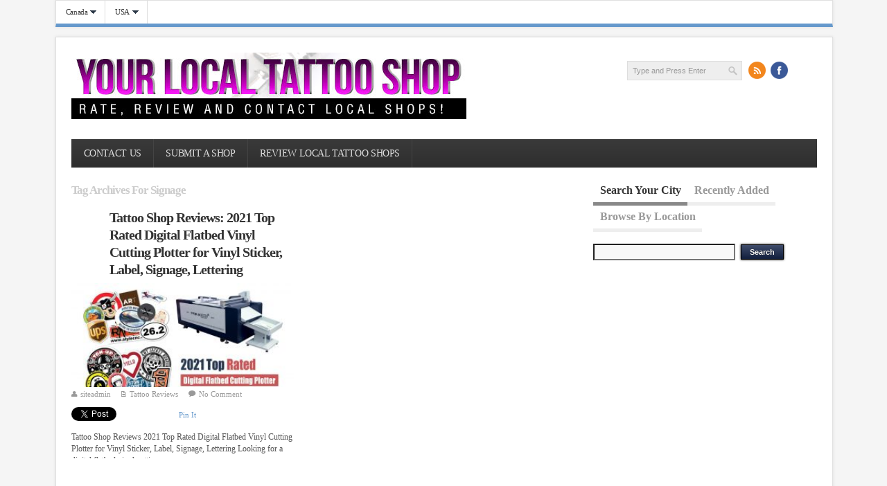

--- FILE ---
content_type: text/html; charset=UTF-8
request_url: https://yourlocaltattooshop.com/tag/signage/
body_size: 11998
content:
<!DOCTYPE html>
<!--[if lt IE 7 ]>	<html lang="en" class="no-js ie6"> <![endif]-->
<!--[if IE 7 ]>		<html lang="en" class="no-js ie7"> <![endif]-->
<!--[if IE 8 ]>		<html lang="en" class="no-js ie8"> <![endif]-->
<!--[if IE 9 ]>		<html lang="en" class="no-js ie9"> <![endif]-->
<!--[if (gt IE 9)|!(IE)]><!-->
<html lang="en-US" xmlns:og="http://opengraphprotocol.org/schema/" xmlns:fb="http://www.facebook.com/2008/fbml" class="no-js"> <!--<![endif]-->
<head>
<meta name="google-site-verification" content="LTU9QaNjIrOSHl9TaU1pa1ap5E42HOTZcWuNp79_Hgc" />
<!-- Google Tag Manager -->
<script>(function(w,d,s,l,i){w[l]=w[l]||[];w[l].push({'gtm.start':
new Date().getTime(),event:'gtm.js'});var f=d.getElementsByTagName(s)[0],
j=d.createElement(s),dl=l!='dataLayer'?'&l='+l:'';j.async=true;j.src=
'https://www.googletagmanager.com/gtm.js?id='+i+dl;f.parentNode.insertBefore(j,f);
})(window,document,'script','dataLayer','GTM-KPBBQWF');</script>
<!-- End Google Tag Manager -->    
    
    
<meta charset="UTF-8" />
<meta name="viewport" content="width=device-width,initial-scale=1,maximum-scale=1,user-scalable=no">
<meta http-equiv="X-UA-Compatible" content="IE=edge,chrome=1">
<meta name="HandheldFriendly" content="true">
<meta name="msvalidate.01" content="8B89F8C3C7A5EF1AC98B15DFDA914623" />
<meta property="fb:admins" content="100003914693769" />
<meta name="msvalidate.01" content="0D3CECBE9B9A0570E442D766CE6F9B10" />
<link rel="profile" href="https://gmpg.org/xfn/11">

<title>Signage | Your Local Tattoo Shop</title>


<!-- STYLESHEET INIT -->
<link href="https://yourlocaltattooshop.com/wp-content/themes/infimag/style.css" rel="stylesheet" type="text/css" />




<!-- favicon.ico location -->

<link rel="pingback" href="https://yourlocaltattooshop.com/xmlrpc.php" />

<!--[if lt IE 9]>
<script src="//html5shiv.googlecode.com/svn/trunk/html5.js"></script>
<![endif]-->

<!--[if gte IE 9]>
<style type="text/css">
</style>
<![endif]-->



<style type='text/css' media='all'>
@font-face {
  font-family: 'FontAwesome';
  src: url('https://yourlocaltattooshop.com/wp-content/themes/infimag/lib/scripts/fontawesome/font/fontawesome-webfont.eot');
  src: url('https://yourlocaltattooshop.com/wp-content/themes/infimag/lib/scripts/fontawesome/font/fontawesome-webfont.eot?#iefix') format('eot'), url('https://yourlocaltattooshop.com/wp-content/themes/infimag/lib/scripts/fontawesome/font/fontawesome-webfont.woff') format('woff'), url('https://yourlocaltattooshop.com/wp-content/themes/infimag/lib/scripts/fontawesome/font/fontawesome-webfont.ttf') format('truetype'), url('https://yourlocaltattooshop.com/wp-content/themes/infimag/lib/scripts/fontawesome/font/fontawesome-webfont.otf') format('opentype'), url('https://yourlocaltattooshop.com/wp-content/themes/infimag/lib/scripts/fontawesome/font/fontawesome-webfont.svg#FontAwesome') format('svg');
  font-weight: normal;
  font-style: normal;
}
</style>


<meta name='robots' content='max-image-preview:large' />
<link rel="alternate" type="application/rss+xml" title="Your Local Tattoo Shop &raquo; Feed" href="https://yourlocaltattooshop.com/feed/" />
<link rel="alternate" type="application/rss+xml" title="Your Local Tattoo Shop &raquo; Comments Feed" href="https://yourlocaltattooshop.com/comments/feed/" />
<link rel="alternate" type="application/rss+xml" title="Your Local Tattoo Shop &raquo; Signage Tag Feed" href="https://yourlocaltattooshop.com/tag/signage/feed/" />
<!-- start open graph code -->
<meta property="og:site_name" content="Your Local Tattoo Shop" />
<meta property="og:title" content="Review Local Tattoo Shops &amp; Artists" />
<meta property="og:url" content="https://yourlocaltattooshop.com"/>
<meta property="og:description" content="Review Local Tattoo Shops &amp; Artists" />
<meta property="og:type" content="website" />
<meta property="og:image" content="https://yourlocaltattooshop.com/wp-content/themes/infimag/images/noimage.png" />
<!-- end open graph code -->
<script type="text/javascript">
/* <![CDATA[ */
window._wpemojiSettings = {"baseUrl":"https:\/\/s.w.org\/images\/core\/emoji\/15.0.3\/72x72\/","ext":".png","svgUrl":"https:\/\/s.w.org\/images\/core\/emoji\/15.0.3\/svg\/","svgExt":".svg","source":{"concatemoji":"https:\/\/yourlocaltattooshop.com\/wp-includes\/js\/wp-emoji-release.min.js?ver=6.6.4"}};
/*! This file is auto-generated */
!function(i,n){var o,s,e;function c(e){try{var t={supportTests:e,timestamp:(new Date).valueOf()};sessionStorage.setItem(o,JSON.stringify(t))}catch(e){}}function p(e,t,n){e.clearRect(0,0,e.canvas.width,e.canvas.height),e.fillText(t,0,0);var t=new Uint32Array(e.getImageData(0,0,e.canvas.width,e.canvas.height).data),r=(e.clearRect(0,0,e.canvas.width,e.canvas.height),e.fillText(n,0,0),new Uint32Array(e.getImageData(0,0,e.canvas.width,e.canvas.height).data));return t.every(function(e,t){return e===r[t]})}function u(e,t,n){switch(t){case"flag":return n(e,"\ud83c\udff3\ufe0f\u200d\u26a7\ufe0f","\ud83c\udff3\ufe0f\u200b\u26a7\ufe0f")?!1:!n(e,"\ud83c\uddfa\ud83c\uddf3","\ud83c\uddfa\u200b\ud83c\uddf3")&&!n(e,"\ud83c\udff4\udb40\udc67\udb40\udc62\udb40\udc65\udb40\udc6e\udb40\udc67\udb40\udc7f","\ud83c\udff4\u200b\udb40\udc67\u200b\udb40\udc62\u200b\udb40\udc65\u200b\udb40\udc6e\u200b\udb40\udc67\u200b\udb40\udc7f");case"emoji":return!n(e,"\ud83d\udc26\u200d\u2b1b","\ud83d\udc26\u200b\u2b1b")}return!1}function f(e,t,n){var r="undefined"!=typeof WorkerGlobalScope&&self instanceof WorkerGlobalScope?new OffscreenCanvas(300,150):i.createElement("canvas"),a=r.getContext("2d",{willReadFrequently:!0}),o=(a.textBaseline="top",a.font="600 32px Arial",{});return e.forEach(function(e){o[e]=t(a,e,n)}),o}function t(e){var t=i.createElement("script");t.src=e,t.defer=!0,i.head.appendChild(t)}"undefined"!=typeof Promise&&(o="wpEmojiSettingsSupports",s=["flag","emoji"],n.supports={everything:!0,everythingExceptFlag:!0},e=new Promise(function(e){i.addEventListener("DOMContentLoaded",e,{once:!0})}),new Promise(function(t){var n=function(){try{var e=JSON.parse(sessionStorage.getItem(o));if("object"==typeof e&&"number"==typeof e.timestamp&&(new Date).valueOf()<e.timestamp+604800&&"object"==typeof e.supportTests)return e.supportTests}catch(e){}return null}();if(!n){if("undefined"!=typeof Worker&&"undefined"!=typeof OffscreenCanvas&&"undefined"!=typeof URL&&URL.createObjectURL&&"undefined"!=typeof Blob)try{var e="postMessage("+f.toString()+"("+[JSON.stringify(s),u.toString(),p.toString()].join(",")+"));",r=new Blob([e],{type:"text/javascript"}),a=new Worker(URL.createObjectURL(r),{name:"wpTestEmojiSupports"});return void(a.onmessage=function(e){c(n=e.data),a.terminate(),t(n)})}catch(e){}c(n=f(s,u,p))}t(n)}).then(function(e){for(var t in e)n.supports[t]=e[t],n.supports.everything=n.supports.everything&&n.supports[t],"flag"!==t&&(n.supports.everythingExceptFlag=n.supports.everythingExceptFlag&&n.supports[t]);n.supports.everythingExceptFlag=n.supports.everythingExceptFlag&&!n.supports.flag,n.DOMReady=!1,n.readyCallback=function(){n.DOMReady=!0}}).then(function(){return e}).then(function(){var e;n.supports.everything||(n.readyCallback(),(e=n.source||{}).concatemoji?t(e.concatemoji):e.wpemoji&&e.twemoji&&(t(e.twemoji),t(e.wpemoji)))}))}((window,document),window._wpemojiSettings);
/* ]]> */
</script>
<style id='wp-emoji-styles-inline-css' type='text/css'>

	img.wp-smiley, img.emoji {
		display: inline !important;
		border: none !important;
		box-shadow: none !important;
		height: 1em !important;
		width: 1em !important;
		margin: 0 0.07em !important;
		vertical-align: -0.1em !important;
		background: none !important;
		padding: 0 !important;
	}
</style>
<link rel='stylesheet' id='wp-block-library-css' href='https://yourlocaltattooshop.com/wp-includes/css/dist/block-library/style.min.css?ver=6.6.4' type='text/css' media='all' />
<style id='classic-theme-styles-inline-css' type='text/css'>
/*! This file is auto-generated */
.wp-block-button__link{color:#fff;background-color:#32373c;border-radius:9999px;box-shadow:none;text-decoration:none;padding:calc(.667em + 2px) calc(1.333em + 2px);font-size:1.125em}.wp-block-file__button{background:#32373c;color:#fff;text-decoration:none}
</style>
<style id='global-styles-inline-css' type='text/css'>
:root{--wp--preset--aspect-ratio--square: 1;--wp--preset--aspect-ratio--4-3: 4/3;--wp--preset--aspect-ratio--3-4: 3/4;--wp--preset--aspect-ratio--3-2: 3/2;--wp--preset--aspect-ratio--2-3: 2/3;--wp--preset--aspect-ratio--16-9: 16/9;--wp--preset--aspect-ratio--9-16: 9/16;--wp--preset--color--black: #000000;--wp--preset--color--cyan-bluish-gray: #abb8c3;--wp--preset--color--white: #ffffff;--wp--preset--color--pale-pink: #f78da7;--wp--preset--color--vivid-red: #cf2e2e;--wp--preset--color--luminous-vivid-orange: #ff6900;--wp--preset--color--luminous-vivid-amber: #fcb900;--wp--preset--color--light-green-cyan: #7bdcb5;--wp--preset--color--vivid-green-cyan: #00d084;--wp--preset--color--pale-cyan-blue: #8ed1fc;--wp--preset--color--vivid-cyan-blue: #0693e3;--wp--preset--color--vivid-purple: #9b51e0;--wp--preset--gradient--vivid-cyan-blue-to-vivid-purple: linear-gradient(135deg,rgba(6,147,227,1) 0%,rgb(155,81,224) 100%);--wp--preset--gradient--light-green-cyan-to-vivid-green-cyan: linear-gradient(135deg,rgb(122,220,180) 0%,rgb(0,208,130) 100%);--wp--preset--gradient--luminous-vivid-amber-to-luminous-vivid-orange: linear-gradient(135deg,rgba(252,185,0,1) 0%,rgba(255,105,0,1) 100%);--wp--preset--gradient--luminous-vivid-orange-to-vivid-red: linear-gradient(135deg,rgba(255,105,0,1) 0%,rgb(207,46,46) 100%);--wp--preset--gradient--very-light-gray-to-cyan-bluish-gray: linear-gradient(135deg,rgb(238,238,238) 0%,rgb(169,184,195) 100%);--wp--preset--gradient--cool-to-warm-spectrum: linear-gradient(135deg,rgb(74,234,220) 0%,rgb(151,120,209) 20%,rgb(207,42,186) 40%,rgb(238,44,130) 60%,rgb(251,105,98) 80%,rgb(254,248,76) 100%);--wp--preset--gradient--blush-light-purple: linear-gradient(135deg,rgb(255,206,236) 0%,rgb(152,150,240) 100%);--wp--preset--gradient--blush-bordeaux: linear-gradient(135deg,rgb(254,205,165) 0%,rgb(254,45,45) 50%,rgb(107,0,62) 100%);--wp--preset--gradient--luminous-dusk: linear-gradient(135deg,rgb(255,203,112) 0%,rgb(199,81,192) 50%,rgb(65,88,208) 100%);--wp--preset--gradient--pale-ocean: linear-gradient(135deg,rgb(255,245,203) 0%,rgb(182,227,212) 50%,rgb(51,167,181) 100%);--wp--preset--gradient--electric-grass: linear-gradient(135deg,rgb(202,248,128) 0%,rgb(113,206,126) 100%);--wp--preset--gradient--midnight: linear-gradient(135deg,rgb(2,3,129) 0%,rgb(40,116,252) 100%);--wp--preset--font-size--small: 13px;--wp--preset--font-size--medium: 20px;--wp--preset--font-size--large: 36px;--wp--preset--font-size--x-large: 42px;--wp--preset--spacing--20: 0.44rem;--wp--preset--spacing--30: 0.67rem;--wp--preset--spacing--40: 1rem;--wp--preset--spacing--50: 1.5rem;--wp--preset--spacing--60: 2.25rem;--wp--preset--spacing--70: 3.38rem;--wp--preset--spacing--80: 5.06rem;--wp--preset--shadow--natural: 6px 6px 9px rgba(0, 0, 0, 0.2);--wp--preset--shadow--deep: 12px 12px 50px rgba(0, 0, 0, 0.4);--wp--preset--shadow--sharp: 6px 6px 0px rgba(0, 0, 0, 0.2);--wp--preset--shadow--outlined: 6px 6px 0px -3px rgba(255, 255, 255, 1), 6px 6px rgba(0, 0, 0, 1);--wp--preset--shadow--crisp: 6px 6px 0px rgba(0, 0, 0, 1);}:where(.is-layout-flex){gap: 0.5em;}:where(.is-layout-grid){gap: 0.5em;}body .is-layout-flex{display: flex;}.is-layout-flex{flex-wrap: wrap;align-items: center;}.is-layout-flex > :is(*, div){margin: 0;}body .is-layout-grid{display: grid;}.is-layout-grid > :is(*, div){margin: 0;}:where(.wp-block-columns.is-layout-flex){gap: 2em;}:where(.wp-block-columns.is-layout-grid){gap: 2em;}:where(.wp-block-post-template.is-layout-flex){gap: 1.25em;}:where(.wp-block-post-template.is-layout-grid){gap: 1.25em;}.has-black-color{color: var(--wp--preset--color--black) !important;}.has-cyan-bluish-gray-color{color: var(--wp--preset--color--cyan-bluish-gray) !important;}.has-white-color{color: var(--wp--preset--color--white) !important;}.has-pale-pink-color{color: var(--wp--preset--color--pale-pink) !important;}.has-vivid-red-color{color: var(--wp--preset--color--vivid-red) !important;}.has-luminous-vivid-orange-color{color: var(--wp--preset--color--luminous-vivid-orange) !important;}.has-luminous-vivid-amber-color{color: var(--wp--preset--color--luminous-vivid-amber) !important;}.has-light-green-cyan-color{color: var(--wp--preset--color--light-green-cyan) !important;}.has-vivid-green-cyan-color{color: var(--wp--preset--color--vivid-green-cyan) !important;}.has-pale-cyan-blue-color{color: var(--wp--preset--color--pale-cyan-blue) !important;}.has-vivid-cyan-blue-color{color: var(--wp--preset--color--vivid-cyan-blue) !important;}.has-vivid-purple-color{color: var(--wp--preset--color--vivid-purple) !important;}.has-black-background-color{background-color: var(--wp--preset--color--black) !important;}.has-cyan-bluish-gray-background-color{background-color: var(--wp--preset--color--cyan-bluish-gray) !important;}.has-white-background-color{background-color: var(--wp--preset--color--white) !important;}.has-pale-pink-background-color{background-color: var(--wp--preset--color--pale-pink) !important;}.has-vivid-red-background-color{background-color: var(--wp--preset--color--vivid-red) !important;}.has-luminous-vivid-orange-background-color{background-color: var(--wp--preset--color--luminous-vivid-orange) !important;}.has-luminous-vivid-amber-background-color{background-color: var(--wp--preset--color--luminous-vivid-amber) !important;}.has-light-green-cyan-background-color{background-color: var(--wp--preset--color--light-green-cyan) !important;}.has-vivid-green-cyan-background-color{background-color: var(--wp--preset--color--vivid-green-cyan) !important;}.has-pale-cyan-blue-background-color{background-color: var(--wp--preset--color--pale-cyan-blue) !important;}.has-vivid-cyan-blue-background-color{background-color: var(--wp--preset--color--vivid-cyan-blue) !important;}.has-vivid-purple-background-color{background-color: var(--wp--preset--color--vivid-purple) !important;}.has-black-border-color{border-color: var(--wp--preset--color--black) !important;}.has-cyan-bluish-gray-border-color{border-color: var(--wp--preset--color--cyan-bluish-gray) !important;}.has-white-border-color{border-color: var(--wp--preset--color--white) !important;}.has-pale-pink-border-color{border-color: var(--wp--preset--color--pale-pink) !important;}.has-vivid-red-border-color{border-color: var(--wp--preset--color--vivid-red) !important;}.has-luminous-vivid-orange-border-color{border-color: var(--wp--preset--color--luminous-vivid-orange) !important;}.has-luminous-vivid-amber-border-color{border-color: var(--wp--preset--color--luminous-vivid-amber) !important;}.has-light-green-cyan-border-color{border-color: var(--wp--preset--color--light-green-cyan) !important;}.has-vivid-green-cyan-border-color{border-color: var(--wp--preset--color--vivid-green-cyan) !important;}.has-pale-cyan-blue-border-color{border-color: var(--wp--preset--color--pale-cyan-blue) !important;}.has-vivid-cyan-blue-border-color{border-color: var(--wp--preset--color--vivid-cyan-blue) !important;}.has-vivid-purple-border-color{border-color: var(--wp--preset--color--vivid-purple) !important;}.has-vivid-cyan-blue-to-vivid-purple-gradient-background{background: var(--wp--preset--gradient--vivid-cyan-blue-to-vivid-purple) !important;}.has-light-green-cyan-to-vivid-green-cyan-gradient-background{background: var(--wp--preset--gradient--light-green-cyan-to-vivid-green-cyan) !important;}.has-luminous-vivid-amber-to-luminous-vivid-orange-gradient-background{background: var(--wp--preset--gradient--luminous-vivid-amber-to-luminous-vivid-orange) !important;}.has-luminous-vivid-orange-to-vivid-red-gradient-background{background: var(--wp--preset--gradient--luminous-vivid-orange-to-vivid-red) !important;}.has-very-light-gray-to-cyan-bluish-gray-gradient-background{background: var(--wp--preset--gradient--very-light-gray-to-cyan-bluish-gray) !important;}.has-cool-to-warm-spectrum-gradient-background{background: var(--wp--preset--gradient--cool-to-warm-spectrum) !important;}.has-blush-light-purple-gradient-background{background: var(--wp--preset--gradient--blush-light-purple) !important;}.has-blush-bordeaux-gradient-background{background: var(--wp--preset--gradient--blush-bordeaux) !important;}.has-luminous-dusk-gradient-background{background: var(--wp--preset--gradient--luminous-dusk) !important;}.has-pale-ocean-gradient-background{background: var(--wp--preset--gradient--pale-ocean) !important;}.has-electric-grass-gradient-background{background: var(--wp--preset--gradient--electric-grass) !important;}.has-midnight-gradient-background{background: var(--wp--preset--gradient--midnight) !important;}.has-small-font-size{font-size: var(--wp--preset--font-size--small) !important;}.has-medium-font-size{font-size: var(--wp--preset--font-size--medium) !important;}.has-large-font-size{font-size: var(--wp--preset--font-size--large) !important;}.has-x-large-font-size{font-size: var(--wp--preset--font-size--x-large) !important;}
:where(.wp-block-post-template.is-layout-flex){gap: 1.25em;}:where(.wp-block-post-template.is-layout-grid){gap: 1.25em;}
:where(.wp-block-columns.is-layout-flex){gap: 2em;}:where(.wp-block-columns.is-layout-grid){gap: 2em;}
:root :where(.wp-block-pullquote){font-size: 1.5em;line-height: 1.6;}
</style>
<link rel='stylesheet' id='superfish-css' href='https://yourlocaltattooshop.com/wp-content/themes/infimag/lib/scripts/superfish-menu/css/superfish.css?ver=1.0' type='text/css' media='all' />
<link rel='stylesheet' id='tabber-css' href='https://yourlocaltattooshop.com/wp-content/themes/infimag/lib/scripts/tabber/tabber.css?ver=1.0' type='text/css' media='all' />
<link rel='stylesheet' id='font-awesome-css' href='https://yourlocaltattooshop.com/wp-content/themes/infimag/lib/scripts/fontawesome/css/font-awesome.css?ver=1.0' type='text/css' media='all' />
<script type="text/javascript" src="https://yourlocaltattooshop.com/wp-includes/js/jquery/jquery.min.js?ver=3.7.1" id="jquery-core-js"></script>
<script type="text/javascript" src="https://yourlocaltattooshop.com/wp-includes/js/jquery/jquery-migrate.min.js?ver=3.4.1" id="jquery-migrate-js"></script>
<script type="text/javascript" src="https://yourlocaltattooshop.com/wp-content/themes/infimag/lib/scripts/modernizr/modernizr.js?ver=1.0" id="modernizr-js"></script>
<script type="text/javascript" src="https://yourlocaltattooshop.com/wp-content/themes/infimag/lib/scripts/tabber/tabber.js?ver=1.0" id="tabber-js"></script>
<script type="text/javascript" src="https://yourlocaltattooshop.com/wp-content/themes/infimag/lib/scripts/superfish-menu/js/superfish.js?ver=1.0" id="superfish-js-js"></script>
<script type="text/javascript" src="https://yourlocaltattooshop.com/wp-content/themes/infimag/lib/scripts/superfish-menu/js/supersubs.js?ver=1.0" id="supersub-js-js"></script>
<script type="text/javascript" src="https://yourlocaltattooshop.com/wp-content/themes/infimag/lib/scripts/transit/jquery.transit.js?ver=1.0" id="transit-js-js"></script>
<script type="text/javascript" src="https://yourlocaltattooshop.com/wp-content/themes/infimag/lib/scripts/fancybox/jquery.mousewheel-3.0.4.pack.js?ver=1.0" id="jquery-mousewheel-js"></script>
<script type="text/javascript" src="https://yourlocaltattooshop.com/wp-content/themes/infimag/lib/scripts/fancybox/jquery.fancybox-1.3.4.pack.js?ver=1.0" id="jquery-fancybox-js"></script>
<link rel="https://api.w.org/" href="https://yourlocaltattooshop.com/wp-json/" /><link rel="alternate" title="JSON" type="application/json" href="https://yourlocaltattooshop.com/wp-json/wp/v2/tags/3813" /><link rel="EditURI" type="application/rsd+xml" title="RSD" href="https://yourlocaltattooshop.com/xmlrpc.php?rsd" />
<meta name="generator" content="WordPress 6.6.4" />
<style type='text/css' media='all'></style><style type='text/css' media='screen'> .gravatar_recent_comment li, .twitterbox li { padding:0px; font-size: 1.025em; line-height:1.5em;  }


.twitterbox span { width:100%; float:left; margin: 0; display:block; }
#custom .twitterbox li { padding:0;background-image:none !important;margin: 0 0 1em; }

.twitterbox li.followme a, li.flickrmore a { width:auto; float:left; margin: 1em 0 0; padding:0 0 0.2em;border-bottom: 1px dotted #ccc; }

.gravatar_recent_comment span.author { font-weight:bold; }
.gravatar_recent_comment img { width:32px; height:32px; float:left; margin: 0 10px 0 0; }

#flickr-widget .flickr_badge_image { background: transparent none; border: 0px none; float:left; margin: 0 5px 5px; }

#footer #flickr-widget {
width: 100% !important;
display: block;
padding: 0 !important;
}

#flickr-widget li { width:100%;margin:0px !important;padding:0px !important; }

.social_profile {width:100%;float:left;margin:0px !important;padding:1em 0 0 !important;}
.social_profile .sc_profile {position:relative;width:45%;float:left;margin:1em 0 0 !important;padding:0px 2% 0 !important;}
.social_profile .sc_profile img { width:32px; height:32px; float:left; margin: 0 10px 0 0; }
.social_profile .sc_profile .sc_counter { }
.social_profile .sc_profile .sc_counter h4 { font-size: 1.5em; line-height:100%; margin:0 !important; }
.my_contactform em.error { color: #cc0000; }
</style>		<style type="text/css" id="wp-custom-css">
			.ctwidget {
	display: none;
}		</style>
		
<script type="text/javascript">
//<![CDATA[
document.write('<style type="text/css">.tabber{display:none;}<\/style>');
//]]>
</script>

<script type="text/javascript">
jQuery.noConflict();
var $sf = jQuery;
    $sf(document).ready(function(){
        $sf("ul.sf-menu").supersubs({
            minWidth:    15,   // minimum width of sub-menus in em units
            maxWidth:    20,   // maximum width of sub-menus in em units
            extraWidth:  1     // extra width can ensure lines don't sometimes turn over
                               // due to slight rounding differences and font-family
        }).superfish();  // call supersubs first, then superfish, so that subs are
                         // not display:none when measuring. Call before initialising
                         // containing tabs for same reason.
    });
</script>





<script type="text/javascript">
jQuery.noConflict();
var $fc = jQuery;
$fc(document).ready(function() {
$fc("a[rel=gallery_group]").fancybox({
				'transitionIn'		: 'none',
				'transitionOut'		: 'none',
				'titlePosition' 	: 'over',
				'titleFormat'		: function(title, currentArray, currentIndex, currentOpts) {
					return '<span id="fancybox-title-over">Image ' + (currentIndex + 1) + ' / ' + currentArray.length + (title.length ? ' &nbsp; ' + title : '') + '</span>';
				}
			});
});
</script>


<script type="text/javascript">
jQuery.noConflict();
var $sb = jQuery;
$sb(document).ready(function() {
   $sb('#socialboxes a').hover(function() {
		$sb(this).animate({ marginTop: '-5px' }, 100);
	}, function() {
		$sb(this).animate({ marginTop: '0px' }, 100);
	}); // Menu simple animation
});
</script>


<script type="text/javascript">
jQuery(document).ready(function(){
jQuery('#right-sidebar #wp-calendar').wrap('<div class="extra-block">');
jQuery('#right-sidebar .widget_categories select').wrap('<div class="extra-block">');
jQuery('#right-sidebar .widget_archive select').wrap('<div class="extra-block">');
});
</script>


<style type='text/css' media='all'>


body { font-family: Verdana !important; }







h1,h2,h3,h4,h5,h6,.header-title,#main-navigation, #featured #featured-title, #cf .tinput, #wp-calendar caption,.flex-caption h1,#portfolio-filter li,.nivo-caption a.read-more,.form-submit #submit,.fbottom,ol.commentlist li div.comment-post-meta, .home-post span.post-category a,ul.tabbernav li a {
font-family:  Verdana !important; }


#main-navigation, .sf-menu li a { font-family:  Verdana !important; }

#container #post-entry article.home-post { height: 360px; }

</style>

<script type='text/javascript'>
var googletag = googletag || {};
googletag.cmd = googletag.cmd || [];
(function() {
var gads = document.createElement('script');
gads.async = true;
gads.type = 'text/javascript';
var useSSL = 'https:' == document.location.protocol;
gads.src = (useSSL ? 'https:' : 'http:') + 
'//www.googletagservices.com/tag/js/gpt.js';
var node = document.getElementsByTagName('script')[0];
node.parentNode.insertBefore(gads, node);
})();
</script>

<script type='text/javascript'>
var googletag = googletag || {};
googletag.cmd = googletag.cmd || [];
(function() {
var gads = document.createElement('script');
gads.async = true;
gads.type = 'text/javascript';
var useSSL = 'https:' == document.location.protocol;
gads.src = (useSSL ? 'https:' : 'http:') + 
'//www.googletagservices.com/tag/js/gpt.js';
var node = document.getElementsByTagName('script')[0];
node.parentNode.insertBefore(gads, node);
})();
</script>



<script type='text/javascript'>
  (function() {
    var useSSL = 'https:' == document.location.protocol;
    var src = (useSSL ? 'https:' : 'http:') +
        '//www.googletagservices.com/tag/js/gpt.js';
    document.write('<scr' + 'ipt src="' + src + '"></scr' + 'ipt>');
  })();
</script>


</head>

<body class="archive tag tag-signage tag-3813 chrome" id="custom">


<div id="wrapper">

<div id="wrapper-main">

<div id="bodywrap" class="innerwrap">
<div id="bodycontent">


<!-- CONTAINER START -->
<section id="container">

<nav class="iegradient top-navigation" role="navigation">
<div class="innerwrap">

<ul id="menu-top-menu" class="sf-menu"><li id='menu-item-166'  class="menu-item menu-item-type-taxonomy menu-item-object-category menu-item-has-children no_desc"><a  href="https://yourlocaltattooshop.com/category/canada/">Canada<br /><span class="menu-decsription"></span></a> 
<ul class="sub-menu">
<li id='menu-item-269'  class="menu-item menu-item-type-taxonomy menu-item-object-category no_desc"><a  href="https://yourlocaltattooshop.com/category/canada/alberta/">Alberta<br /><span class="menu-decsription"></span></a> </li>
<li id='menu-item-167'  class="menu-item menu-item-type-taxonomy menu-item-object-category no_desc"><a  href="https://yourlocaltattooshop.com/category/canada/british-columbia/">British Columbia<br /><span class="menu-decsription"></span></a> </li>
<li id='menu-item-441'  class="menu-item menu-item-type-taxonomy menu-item-object-category no_desc"><a  href="https://yourlocaltattooshop.com/category/canada/manitoba/">Manitoba<br /><span class="menu-decsription"></span></a> </li>
<li id='menu-item-172'  class="menu-item menu-item-type-taxonomy menu-item-object-category no_desc"><a  href="https://yourlocaltattooshop.com/category/canada/ontario/">Ontario<br /><span class="menu-decsription"></span></a> </li>
<li id='menu-item-461'  class="menu-item menu-item-type-taxonomy menu-item-object-category no_desc"><a  href="https://yourlocaltattooshop.com/category/canada/prince-edward-island/">Prince Edward Island<br /><span class="menu-decsription"></span></a> </li>
<li id='menu-item-364'  class="menu-item menu-item-type-taxonomy menu-item-object-category no_desc"><a  href="https://yourlocaltattooshop.com/category/canada/quebec/">Quebec<br /><span class="menu-decsription"></span></a> </li>
<li id='menu-item-176'  class="menu-item menu-item-type-taxonomy menu-item-object-category no_desc"><a  href="https://yourlocaltattooshop.com/category/canada/saskatchewan/">Saskatchewan<br /><span class="menu-decsription"></span></a> </li>
<li id='menu-item-451'  class="menu-item menu-item-type-taxonomy menu-item-object-category no_desc"><a  href="https://yourlocaltattooshop.com/category/canada/yukon/">Yukon<br /><span class="menu-decsription"></span></a> </li>
</ul>
</li>
<li id='menu-item-173'  class="menu-item menu-item-type-taxonomy menu-item-object-category menu-item-has-children no_desc"><a  href="https://yourlocaltattooshop.com/category/usa/">USA<br /><span class="menu-decsription"></span></a> 
<ul class="sub-menu">
<li id='menu-item-177'  class="menu-item menu-item-type-taxonomy menu-item-object-category no_desc"><a  href="https://yourlocaltattooshop.com/category/usa/california/">California<br /><span class="menu-decsription"></span></a> </li>
<li id='menu-item-178'  class="menu-item menu-item-type-taxonomy menu-item-object-category no_desc"><a  href="https://yourlocaltattooshop.com/category/usa/florida/">Florida<br /><span class="menu-decsription"></span></a> </li>
<li id='menu-item-179'  class="menu-item menu-item-type-taxonomy menu-item-object-category no_desc"><a  href="https://yourlocaltattooshop.com/category/usa/hawaii/">Hawaii<br /><span class="menu-decsription"></span></a> </li>
<li id='menu-item-180'  class="menu-item menu-item-type-taxonomy menu-item-object-category no_desc"><a  href="https://yourlocaltattooshop.com/category/usa/illinois/">Illinois<br /><span class="menu-decsription"></span></a> </li>
<li id='menu-item-251'  class="menu-item menu-item-type-taxonomy menu-item-object-category no_desc"><a  href="https://yourlocaltattooshop.com/category/usa/massachusetts/">Massachusetts<br /><span class="menu-decsription"></span></a> </li>
<li id='menu-item-174'  class="menu-item menu-item-type-taxonomy menu-item-object-category no_desc"><a  href="https://yourlocaltattooshop.com/category/usa/nevada/">Nevada<br /><span class="menu-decsription"></span></a> </li>
<li id='menu-item-194'  class="menu-item menu-item-type-taxonomy menu-item-object-category no_desc"><a  href="https://yourlocaltattooshop.com/category/usa/new-york-usa/">New York<br /><span class="menu-decsription"></span></a> </li>
<li id='menu-item-342'  class="menu-item menu-item-type-taxonomy menu-item-object-category no_desc"><a  href="https://yourlocaltattooshop.com/category/usa/oregon/">Oregon<br /><span class="menu-decsription"></span></a> </li>
<li id='menu-item-425'  class="menu-item menu-item-type-taxonomy menu-item-object-category no_desc"><a  href="https://yourlocaltattooshop.com/category/usa/texas/">Texas<br /><span class="menu-decsription"></span></a> </li>
<li id='menu-item-181'  class="menu-item menu-item-type-taxonomy menu-item-object-category no_desc"><a  href="https://yourlocaltattooshop.com/category/usa/washington/">Washington<br /><span class="menu-decsription"></span></a> </li>
<li id='menu-item-321'  class="menu-item menu-item-type-taxonomy menu-item-object-category no_desc"><a  href="https://yourlocaltattooshop.com/category/usa/wisconsin/">Wisconsin<br /><span class="menu-decsription"></span></a> </li>
</ul>
</li>
</ul>
</div>
</nav>

<div class="container-wrap">

<!-- HEADER START -->
<header class="iegradient" id="header" role="banner">
<div class="header-inner">
<div class="innerwrap">

<div id="siteinfo">
<a href="https://yourlocaltattooshop.com/" title="Your Local Tattoo Shop"><img src="https://yourlocaltattooshop.com/wp-content/uploads/tn_infimag_header_logo.jpg" alt="Your Local Tattoo Shop" /></a>
</div><!-- SITEINFO END -->
<div id="header-right">
<div class="social-and-search">
<div id="socialbox">

<p class="rss"><a title="Subscribe to rss feed" href="https://yourlocaltattooshop.com/feed/">&nbsp;</a></p>

<p class="facebook"><a title="Like us on Facebook" href="https://www.facebook.com/YourLocalTattooShop">&nbsp;</a></p>


<p class="twitter"><a title="Follow us on Twitter" href="">&nbsp;</a></p>





</div><form role="search" method="get" id="searchform" action="https://yourlocaltattooshop.com/">
<div><label class="screen-reader-text" for="s">Search for:</label>
<input type="text" id="s" name="s" value="Type and Press Enter" onfocus="if (this.value == 'Type and Press Enter') {this.value = '';}" onblur="if (this.value == '') {this.value = 'Type and Press Enter';}" tabindex="1" /></div></form>
</div>
</div>
</div>
</div><!-- end header-inner -->

	
	<script async='async' src='https://www.googletagservices.com/tag/js/gpt.js'></script>
<script>
  var googletag = googletag || {};
  googletag.cmd = googletag.cmd || [];
</script>

<script>
  googletag.cmd.push(function() {
    googletag.defineSlot('/9004363/YourLocalTattooShop300-250', [300, 250], 'div-gpt-ad-1522812975758-0').addService(googletag.pubads());
    googletag.pubads().enableSingleRequest();
    googletag.enableServices();
  });
</script>


<script async='async' src='https://www.googletagservices.com/tag/js/gpt.js'></script>
<script>
  var googletag = googletag || {};
  googletag.cmd = googletag.cmd || [];
</script>

<script>
  googletag.cmd.push(function() {
    googletag.defineSlot('/9004363/Yourlocaltattoo_Content', [300, 250], 'div-gpt-ad-1522813071647-0').addService(googletag.pubads());
    googletag.pubads().enableSingleRequest();
    googletag.enableServices();
  });
</script>

	<meta name="google-site-verification" content="LTU9QaNjIrOSHl9TaU1pa1ap5E42HOTZcWuNp79_Hgc" />

</header>

<!-- Google Tag Manager (noscript) -->
<noscript><iframe src="https://www.googletagmanager.com/ns.html?id=GTM-KPBBQWF"
height="0" width="0" style="display:none;visibility:hidden"></iframe></noscript>
<!-- End Google Tag Manager (noscript) -->


<!-- HEADER END -->



<!-- NAVIGATION START -->
<nav class="iegradient" id="main-navigation" role="navigation">
<div class="innerwrap">
<ul id="menu-main-menu" class="sf-menu"><li id='menu-item-161'  class="menu-item menu-item-type-post_type menu-item-object-page no_desc"><a  href="https://yourlocaltattooshop.com/contact-us/">Contact Us<br /><span class="menu-decsription"></span></a> </li>
<li id='menu-item-162'  class="menu-item menu-item-type-post_type menu-item-object-page no_desc"><a  href="https://yourlocaltattooshop.com/submit-a-shop/">Submit a Shop<br /><span class="menu-decsription"></span></a> </li>
<li id='menu-item-268'  class="menu-item menu-item-type-post_type menu-item-object-page no_desc"><a  href="https://yourlocaltattooshop.com/review-local-tattoo-shops/">Review Local Tattoo Shops<br /><span class="menu-decsription"></span></a> </li>
</ul><div id="mobile-nav">
<script type="text/javascript">
 jQuery(document).ready(function(jQuery){
  jQuery("select#top-dropdown").change(function(){
    window.location.href = jQuery(this).val();
  });
 });
</script><select name="top-dropdown" id="top-dropdown"><option>Where to?</option><option value='https://yourlocaltattooshop.com/contact-us/'>Contact Us</option>
<option value='https://yourlocaltattooshop.com/submit-a-shop/'>Submit a Shop</option>
<option value='https://yourlocaltattooshop.com/review-local-tattoo-shops/'>Review Local Tattoo Shops</option>
</select></div>
</div>
</nav>
<!-- NAVIGATION END -->




<!-- CONTENT START -->
<div class="content">
<div class="content-inner">


<!-- POST ENTRY START -->
<div id="post-entry">
<section class="post-entry-inner">


<h2 class="header-title">Tag archives for Signage</h2>




<!-- POST START -->
<article class="home-post alt-post post-4379 post type-post status-publish format-standard has-post-thumbnail hentry category-tattoo-reviews tag-cutting tag-digital tag-flatbed tag-label tag-lettering tag-plotter tag-rated tag-reviews tag-shop tag-signage tag-sticker tag-tattoo tag-tattoo-shop-review tag-top tag-vinyl has_thumb" id="post-4379">

<div class="post-top">

<h1 class="post-title"><a href="https://yourlocaltattooshop.com/tattoo-shop-reviews-2021-top-rated-digital-flatbed-vinyl-cutting-plotter-for-vinyl-sticker-label-signage-lettering/" rel="bookmark" title="Tattoo Shop Reviews: 2021 Top Rated Digital Flatbed Vinyl Cutting Plotter for Vinyl Sticker, Label, Signage, Lettering">Tattoo Shop Reviews: 2021 Top Rated Digital Flatbed Vinyl Cutting Plotter for Vinyl Sticker, Label, Signage, Lettering</a></h1>
</div>

<div class='post-thumb in-archive'><img width='350' height='auto' class='alignleft' src='https://yourlocaltattooshop.com/wp-content/uploads/2021/04/Tattoo-Shop-Reviews-2021-Top-Rated-Digital-Flatbed-Vinyl-Cutting-300x169.jpg' alt='image-4379' title='Tattoo Shop Reviews: 2021 Top Rated Digital Flatbed Vinyl Cutting Plotter for Vinyl Sticker, Label, Signage, Lettering' /></div>
<div class='post-thumb in-mobile'><img width='500' height='auto' class='alignleft' src='https://yourlocaltattooshop.com/wp-content/uploads/2021/04/Tattoo-Shop-Reviews-2021-Top-Rated-Digital-Flatbed-Vinyl-Cutting.jpg' alt='image-4379' title='Tattoo Shop Reviews: 2021 Top Rated Digital Flatbed Vinyl Cutting Plotter for Vinyl Sticker, Label, Signage, Lettering' /></div>

<div class="post-meta the-icons pmeta-alt">
<span class="post-author"><i class="icon-user"></i><a href="https://yourlocaltattooshop.com/author/leland/" title="Posts by siteadmin" rel="author">siteadmin</a></span>
&nbsp;&nbsp;&nbsp;&nbsp;<span class="post-category"><i class="icon-file"></i><a href="https://yourlocaltattooshop.com/category/tattoo-reviews/" title="View all posts in Tattoo Reviews" >Tattoo Reviews</a></span>
&nbsp;&nbsp;&nbsp;&nbsp;<span class="post-comment"><i class="icon-comment"></i><a href="https://yourlocaltattooshop.com/tattoo-shop-reviews-2021-top-rated-digital-flatbed-vinyl-cutting-plotter-for-vinyl-sticker-label-signage-lettering/#respond">No Comment</a></span>
</div><div class="sharebox-wrap">
<div class="share_box">

<div id="twitter_share" class="share_btn"><a href="https://twitter.com/share" data-url="https://yourlocaltattooshop.com/tattoo-shop-reviews-2021-top-rated-digital-flatbed-vinyl-cutting-plotter-for-vinyl-sticker-label-signage-lettering/" data-count="horizontal" data-counturl="https://yourlocaltattooshop.com/tattoo-shop-reviews-2021-top-rated-digital-flatbed-vinyl-cutting-plotter-for-vinyl-sticker-label-signage-lettering/" data-text="Tattoo Shop Reviews: 2021 Top Rated Digital Flatbed Vinyl Cutting Plotter for Vinyl Sticker, Label, Signage, Lettering" class="twitter-share-button">Tweet</a>
</div>

<div class="share_btn">

<iframe src="//www.facebook.com/plugins/like.php?href=https%3A%2F%2Fyourlocaltattooshop.com%2Ftattoo-shop-reviews-2021-top-rated-digital-flatbed-vinyl-cutting-plotter-for-vinyl-sticker-label-signage-lettering%2F&amp;send=false&amp;layout=button_count&amp;width=90&amp;show_faces=false&amp;font=arial&amp;colorscheme=light&amp;action=like&amp;height=21" scrolling="no" frameborder="0" style="border:none; overflow:hidden; width:90px; height:21px;" allowTransparency="true"></iframe>


</div>


<div style="" class="share_btn">
<div class="pinterest-posts"><a href="https://pinterest.com/pin/create/button/?url=https%3A%2F%2Fyourlocaltattooshop.com%2Ftattoo-shop-reviews-2021-top-rated-digital-flatbed-vinyl-cutting-plotter-for-vinyl-sticker-label-signage-lettering%2F&media=https%3A%2F%2Fyourlocaltattooshop.com%2Fwp-content%2Fuploads%2F2021%2F04%2FTattoo-Shop-Reviews-2021-Top-Rated-Digital-Flatbed-Vinyl-Cutting-300x169.jpg" class="pin-it-button" count-layout="horizontal">Pin It</a></div>
</div>

</div>
</div>

<div class="post-content">
 Tattoo Shop Reviews 2021 Top Rated Digital Flatbed Vinyl Cutting Plotter for Vinyl Sticker, Label, Signage, Lettering 


Looking for a digital flatbed vinyl cutting ...<!--<div class="post-more"><a href="https://yourlocaltattooshop.com/tattoo-shop-reviews-2021-top-rated-digital-flatbed-vinyl-cutting-plotter-for-vinyl-sticker-label-signage-lettering/" title="Continue reading Tattoo Shop Reviews: 2021 Top Rated Digital Flatbed Vinyl Cutting Plotter for Vinyl Sticker, Label, Signage, Lettering">Continue Reading &raquo;</a></div>-->
</div>


</article>
<!-- POST END -->









<div id="post-navigator">
</div>


</section>
</div>
<!-- POST ENTRY END -->


</div><!-- CONTENT INNER END -->
</div><!-- CONTENT END -->


<div id="right-sidebar" class="sidebar">
<div class="sidebar-inner">
<div class="widget-area the-icons">


<div id="tabber-widget">
<div class="tabber">
<div class="tabbertab"><aside id="search-2" class="widget widget_search"><h3>Search Your City</h3><form role="search" method="get" id="searchform" class="searchform" action="https://yourlocaltattooshop.com/">
				<div>
					<label class="screen-reader-text" for="s">Search for:</label>
					<input type="text" value="" name="s" id="s" />
					<input type="submit" id="searchsubmit" value="Search" />
				</div>
			</form></aside></div>
		<div class="tabbertab"><aside id="recent-posts-2" class="widget widget_recent_entries">
		<h3>Recently Added</h3>
		<ul>
											<li>
					<a href="https://yourlocaltattooshop.com/tattoo-shop-reviews-insight-studios-reviews-chicago-il-tattoo-parlors-reviews/">Tattoo Shop Reviews: Insight Studios &#8211; REVIEWS &#8211; Chicago, IL Tattoo Parlors Reviews</a>
									</li>
											<li>
					<a href="https://yourlocaltattooshop.com/tattoo-shop-reviews-fks-tattoo-needle-cartridges-review/">Tattoo Shop Reviews: FKS Tattoo Needle Cartridges Review</a>
									</li>
											<li>
					<a href="https://yourlocaltattooshop.com/tattoo-shop-reviews-vlog-come-with-us-to-tattoo-shop/">Tattoo Shop Reviews: Vlog| Come With Us To Tattoo Shop</a>
									</li>
											<li>
					<a href="https://yourlocaltattooshop.com/tattoo-shop-reviews-meera-mitun-prank-meera-mitun-troll-meera-mitun-tattoo-meera-mitun-boyfriend-h2o-tattoo/">Tattoo Shop Reviews: Meera Mitun Prank | Meera Mitun Troll | Meera Mitun Tattoo | Meera mitun boyfriend | H2o Tattoo</a>
									</li>
											<li>
					<a href="https://yourlocaltattooshop.com/tattoo-shop-reviews-extreme-tattoo-prank-kay-baby-tyronia/">Tattoo Shop Reviews: EXTREME TATTOO PRANK KAY BABY TYRONIA</a>
									</li>
					</ul>

		</aside></div><div class="tabbertab"><aside id="categories-2" class="widget widget_categories"><h3>Browse By Location</h3>
			<ul>
					<li class="cat-item cat-item-75"><a href="https://yourlocaltattooshop.com/category/canada/british-columbia/abbotsford/">Abbotsford</a>
</li>
	<li class="cat-item cat-item-37"><a href="https://yourlocaltattooshop.com/category/usa/hawaii/aiea/">Aiea</a>
</li>
	<li class="cat-item cat-item-254"><a href="https://yourlocaltattooshop.com/category/canada/alberta/">Alberta</a>
</li>
	<li class="cat-item cat-item-314"><a href="https://yourlocaltattooshop.com/category/usa/oregon/aloha/">Aloha</a>
</li>
	<li class="cat-item cat-item-601"><a href="https://yourlocaltattooshop.com/category/usa/arizona/">Arizona</a>
</li>
	<li class="cat-item cat-item-306"><a href="https://yourlocaltattooshop.com/category/usa/oregon/beaverton/">Beaverton</a>
</li>
	<li class="cat-item cat-item-236"><a href="https://yourlocaltattooshop.com/category/usa/massachusetts/boston/">Boston</a>
</li>
	<li class="cat-item cat-item-4"><a href="https://yourlocaltattooshop.com/category/canada/british-columbia/">British Columbia</a>
</li>
	<li class="cat-item cat-item-5"><a href="https://yourlocaltattooshop.com/category/canada/british-columbia/burnaby/">Burnaby</a>
</li>
	<li class="cat-item cat-item-345"><a href="https://yourlocaltattooshop.com/category/canada/alberta/calgary/">Calgary</a>
</li>
	<li class="cat-item cat-item-175"><a href="https://yourlocaltattooshop.com/category/usa/california/">California</a>
</li>
	<li class="cat-item cat-item-2"><a href="https://yourlocaltattooshop.com/category/canada/">Canada</a>
</li>
	<li class="cat-item cat-item-464"><a href="https://yourlocaltattooshop.com/category/canada/prince-edward-island/charlottetown/">Charlottetown</a>
</li>
	<li class="cat-item cat-item-108"><a href="https://yourlocaltattooshop.com/category/usa/illinois/chicago/">Chicago</a>
</li>
	<li class="cat-item cat-item-616"><a href="https://yourlocaltattooshop.com/category/usa/iowa/des-moines/">Des Moines</a>
</li>
	<li class="cat-item cat-item-296"><a href="https://yourlocaltattooshop.com/category/usa/wisconsin/eau-claire/">Eau Claire</a>
</li>
	<li class="cat-item cat-item-255"><a href="https://yourlocaltattooshop.com/category/canada/alberta/edmonton/">Edmonton</a>
</li>
	<li class="cat-item cat-item-81"><a href="https://yourlocaltattooshop.com/category/usa/florida/">Florida</a>
</li>
	<li class="cat-item cat-item-367"><a href="https://yourlocaltattooshop.com/category/canada/alberta/fort-mcmurray/">Fort Mcmurray</a>
</li>
	<li class="cat-item cat-item-602"><a href="https://yourlocaltattooshop.com/category/usa/arizona/glendale/">Glendale</a>
</li>
	<li class="cat-item cat-item-36"><a href="https://yourlocaltattooshop.com/category/usa/hawaii/">Hawaii</a>
</li>
	<li class="cat-item cat-item-392"><a href="https://yourlocaltattooshop.com/category/usa/texas/houston/">Houston</a>
</li>
	<li class="cat-item cat-item-107"><a href="https://yourlocaltattooshop.com/category/usa/illinois/">Illinois</a>
</li>
	<li class="cat-item cat-item-615"><a href="https://yourlocaltattooshop.com/category/usa/iowa/">Iowa</a>
</li>
	<li class="cat-item cat-item-495"><a href="https://yourlocaltattooshop.com/category/usa/new-york-usa/ithaca/">Ithaca</a>
</li>
	<li class="cat-item cat-item-527"><a href="https://yourlocaltattooshop.com/category/canada/british-columbia/kamloops/">Kamloops</a>
</li>
	<li class="cat-item cat-item-481"><a href="https://yourlocaltattooshop.com/category/canada/british-columbia/kelowna/">Kelowna</a>
</li>
	<li class="cat-item cat-item-11"><a href="https://yourlocaltattooshop.com/category/canada/british-columbia/langley/">Langley</a>
</li>
	<li class="cat-item cat-item-22"><a href="https://yourlocaltattooshop.com/category/usa/nevada/las-vegas/">Las Vegas</a>
</li>
	<li class="cat-item cat-item-176"><a href="https://yourlocaltattooshop.com/category/usa/california/los-angeles/">Los Angeles</a>
</li>
	<li class="cat-item cat-item-418"><a href="https://yourlocaltattooshop.com/category/canada/manitoba/">Manitoba</a>
</li>
	<li class="cat-item cat-item-235"><a href="https://yourlocaltattooshop.com/category/usa/massachusetts/">Massachusetts</a>
</li>
	<li class="cat-item cat-item-561"><a href="https://yourlocaltattooshop.com/category/canada/british-columbia/merrit/">Merrit</a>
</li>
	<li class="cat-item cat-item-82"><a href="https://yourlocaltattooshop.com/category/usa/florida/miami/">Miami</a>
</li>
	<li class="cat-item cat-item-326"><a href="https://yourlocaltattooshop.com/category/canada/quebec/montreal/">Montreal</a>
</li>
	<li class="cat-item cat-item-168"><a href="https://yourlocaltattooshop.com/category/canada/british-columbia/nanaimo/">Nanaimo</a>
</li>
	<li class="cat-item cat-item-21"><a href="https://yourlocaltattooshop.com/category/usa/nevada/">Nevada</a>
</li>
	<li class="cat-item cat-item-187"><a href="https://yourlocaltattooshop.com/category/usa/new-york-usa/">New York</a>
</li>
	<li class="cat-item cat-item-188"><a href="https://yourlocaltattooshop.com/category/usa/new-york-usa/nyc/">NYC</a>
</li>
	<li class="cat-item cat-item-114"><a href="https://yourlocaltattooshop.com/category/canada/ontario/">Ontario</a>
</li>
	<li class="cat-item cat-item-305"><a href="https://yourlocaltattooshop.com/category/usa/oregon/">Oregon</a>
</li>
	<li class="cat-item cat-item-299"><a href="https://yourlocaltattooshop.com/category/canada/british-columbia/osoyoos/">Osoyoos</a>
</li>
	<li class="cat-item cat-item-375"><a href="https://yourlocaltattooshop.com/category/canada/ontario/ottawa/">Ottawa</a>
</li>
	<li class="cat-item cat-item-68"><a href="https://yourlocaltattooshop.com/category/canada/british-columbia/penticton/">Penticton</a>
</li>
	<li class="cat-item cat-item-610"><a href="https://yourlocaltattooshop.com/category/usa/arizona/phoenix/">Phoenix</a>
</li>
	<li class="cat-item cat-item-137"><a href="https://yourlocaltattooshop.com/category/canada/british-columbia/port-coquitlam/">Port Coquitlam</a>
</li>
	<li class="cat-item cat-item-573"><a href="https://yourlocaltattooshop.com/category/canada/british-columbia/port-moody/">Port Moody</a>
</li>
	<li class="cat-item cat-item-310"><a href="https://yourlocaltattooshop.com/category/usa/oregon/portland/">Portland</a>
</li>
	<li class="cat-item cat-item-463"><a href="https://yourlocaltattooshop.com/category/canada/prince-edward-island/">Prince Edward Island</a>
</li>
	<li class="cat-item cat-item-325"><a href="https://yourlocaltattooshop.com/category/canada/quebec/">Quebec</a>
</li>
	<li class="cat-item cat-item-159"><a href="https://yourlocaltattooshop.com/category/canada/saskatchewan/regina/">Regina</a>
</li>
	<li class="cat-item cat-item-507"><a href="https://yourlocaltattooshop.com/category/canada/british-columbia/richmond/">Richmond</a>
</li>
	<li class="cat-item cat-item-158"><a href="https://yourlocaltattooshop.com/category/canada/saskatchewan/">Saskatchewan</a>
</li>
	<li class="cat-item cat-item-607"><a href="https://yourlocaltattooshop.com/category/canada/saskatchewan/saskatoon/">Saskatoon</a>
</li>
	<li class="cat-item cat-item-29"><a href="https://yourlocaltattooshop.com/category/usa/washington/seattle/">Seattle</a>
</li>
	<li class="cat-item cat-item-130"><a href="https://yourlocaltattooshop.com/category/canada/british-columbia/surrey/">Surrey</a>
</li>
	<li class="cat-item cat-item-620"><a href="https://yourlocaltattooshop.com/category/tattoo-reviews/">Tattoo Reviews</a>
</li>
	<li class="cat-item cat-item-391"><a href="https://yourlocaltattooshop.com/category/usa/texas/">Texas</a>
</li>
	<li class="cat-item cat-item-115"><a href="https://yourlocaltattooshop.com/category/canada/ontario/toronto/">Toronto</a>
</li>
	<li class="cat-item cat-item-20"><a href="https://yourlocaltattooshop.com/category/usa/">USA</a>
</li>
	<li class="cat-item cat-item-54"><a href="https://yourlocaltattooshop.com/category/canada/british-columbia/vancouver/">Vancouver</a>
</li>
	<li class="cat-item cat-item-90"><a href="https://yourlocaltattooshop.com/category/canada/british-columbia/victoria/">Victoria</a>
</li>
	<li class="cat-item cat-item-28"><a href="https://yourlocaltattooshop.com/category/usa/washington/">Washington</a>
</li>
	<li class="cat-item cat-item-442"><a href="https://yourlocaltattooshop.com/category/canada/yukon/whitehorse/">Whitehorse</a>
</li>
	<li class="cat-item cat-item-419"><a href="https://yourlocaltattooshop.com/category/canada/manitoba/winnipeg/">Winnipeg</a>
</li>
	<li class="cat-item cat-item-295"><a href="https://yourlocaltattooshop.com/category/usa/wisconsin/">Wisconsin</a>
</li>
	<li class="cat-item cat-item-441"><a href="https://yourlocaltattooshop.com/category/canada/yukon/">Yukon</a>
</li>
			</ul>

			</aside></div>
</div>
</div>






<aside id="text-2" class="widget widget_text">			<div class="textwidget"><!-- /9004363/Yourlocaltattoo_Content -->
<div id='div-gpt-ad-1522813071647-0' style='height:250px; width:300px;'>
<script>
googletag.cmd.push(function() { googletag.display('div-gpt-ad-1522813071647-0'); });
</script>
</div></div>
		</aside>
		<aside id="recent-posts-3" class="widget widget_recent_entries">
		<h3 class="widget-title">Recently Added</h3>
		<ul>
											<li>
					<a href="https://yourlocaltattooshop.com/tattoo-shop-reviews-insight-studios-reviews-chicago-il-tattoo-parlors-reviews/">Tattoo Shop Reviews: Insight Studios &#8211; REVIEWS &#8211; Chicago, IL Tattoo Parlors Reviews</a>
									</li>
											<li>
					<a href="https://yourlocaltattooshop.com/tattoo-shop-reviews-fks-tattoo-needle-cartridges-review/">Tattoo Shop Reviews: FKS Tattoo Needle Cartridges Review</a>
									</li>
											<li>
					<a href="https://yourlocaltattooshop.com/tattoo-shop-reviews-vlog-come-with-us-to-tattoo-shop/">Tattoo Shop Reviews: Vlog| Come With Us To Tattoo Shop</a>
									</li>
											<li>
					<a href="https://yourlocaltattooshop.com/tattoo-shop-reviews-meera-mitun-prank-meera-mitun-troll-meera-mitun-tattoo-meera-mitun-boyfriend-h2o-tattoo/">Tattoo Shop Reviews: Meera Mitun Prank | Meera Mitun Troll | Meera Mitun Tattoo | Meera mitun boyfriend | H2o Tattoo</a>
									</li>
											<li>
					<a href="https://yourlocaltattooshop.com/tattoo-shop-reviews-extreme-tattoo-prank-kay-baby-tyronia/">Tattoo Shop Reviews: EXTREME TATTOO PRANK KAY BABY TYRONIA</a>
									</li>
					</ul>

		</aside><aside id="text-8" class="widget widget_text">			<div class="textwidget"><center><a href="http://www.vancouvertattooshow.ca/" target=_blank"><img src="https://inkppl.com/prsr/afisha-image/Vancouver%20Tattoo%20Show.jpg" width="300"></a></center></div>
		</aside>
<aside id="textpad" class="widget widget_text">
<h3 class="widget-title">Theme Credit</h3>
<div class="ctwidget"> Infimag <a href="http://www.magpress.com">WordPress Theme</a> by Quasargaming.com&acute;s <a href="https://www.quasargaming.com/de">Novoline Spielen</a>, <a href="https://www.quasargaming.com/de">Novoline Spiele</a> and <a href="https://www.quasargaming.com/de">Novoline Online</a></div>
</aside>


</div>
</div><!-- SIDEBAR-INNER END -->
</div><!-- RIGHT SIDEBAR END -->
</div><!-- CONTAINER WRAP END -->

</section><!-- CONTAINER END -->

</div><!-- BODYCONTENT END -->
</div><!-- INNERWRAP BODYWRAP END -->

</div><!-- WRAPPER MAIN END -->
</div><!-- WRAPPER END -->


<footer class="footer-top">
<div class="innerwrap">
<div class="ftop">
<div class="footer-container-wrap">
<div class="fbox">
<div class="widget-area the-icons">
<aside id="text-3" class="widget widget_text"><h3 class="widget-title">Contact Us</h3>			<div class="textwidget">Have a question regarding our site? <A href="https://yourlocaltattooshop.com/contact-us/">Click Here</a> to send us a message. </div>
		</aside></div>
</div>


<div class="fbox wider-cat">
<div class="widget-area the-icons">
<aside id="text-4" class="widget widget_text"><h3 class="widget-title">Advertising</h3>			<div class="textwidget">Interested in advertising on this site? We provide very affordable location based advertising for anything related to the business of tattooing. <a href="https://yourlocaltattooshop.com/advertise-with-us/">Click here</a> to request some information.</div>
		</aside></div>
</div>


<div class="fbox">
<div class="widget-area the-icons">
<aside id="text-5" class="widget widget_text">			<div class="textwidget"></div>
		</aside></div>
</div>


<div class="fbox">
<div class="widget-area the-icons">
<aside id="text-6" class="widget widget_text">			<div class="textwidget"></div>
		</aside></div>
</div>

 <div>
</div>
</div>


</footer><!-- FOOTER TOP END -->


<footer class="footer-bottom">
<div class="innerwrap">
<div class="fbottom">
<div class="footer-left">
Copyright &copy; 2026. Your Local Tattoo Shop A Division of Dieno Digital.
</div><!-- FOOTER LEFT END -->

<div class="footer-right">
	</div>
</div>
<!-- FOOTER RIGHT END -->

</div>
</footer><!-- FOOTER BOTTOM END -->

<script type="text/javascript" src="https://yourlocaltattooshop.com/wp-includes/js/hoverIntent.min.js?ver=1.10.2" id="hoverIntent-js"></script>

<script type="text/javascript" src="https://platform.twitter.com/widgets.js"></script>
<script type="text/javascript" src="https://assets.pinterest.com/js/pinit.js"></script>



<script defer src="https://static.cloudflareinsights.com/beacon.min.js/vcd15cbe7772f49c399c6a5babf22c1241717689176015" integrity="sha512-ZpsOmlRQV6y907TI0dKBHq9Md29nnaEIPlkf84rnaERnq6zvWvPUqr2ft8M1aS28oN72PdrCzSjY4U6VaAw1EQ==" data-cf-beacon='{"version":"2024.11.0","token":"30bf5e18786f49038a08a386acb672e4","r":1,"server_timing":{"name":{"cfCacheStatus":true,"cfEdge":true,"cfExtPri":true,"cfL4":true,"cfOrigin":true,"cfSpeedBrain":true},"location_startswith":null}}' crossorigin="anonymous"></script>
</body>

</html>

--- FILE ---
content_type: text/html; charset=utf-8
request_url: https://www.google.com/recaptcha/api2/aframe
body_size: 267
content:
<!DOCTYPE HTML><html><head><meta http-equiv="content-type" content="text/html; charset=UTF-8"></head><body><script nonce="wf-TcCwP5AecpoYMJNunjQ">/** Anti-fraud and anti-abuse applications only. See google.com/recaptcha */ try{var clients={'sodar':'https://pagead2.googlesyndication.com/pagead/sodar?'};window.addEventListener("message",function(a){try{if(a.source===window.parent){var b=JSON.parse(a.data);var c=clients[b['id']];if(c){var d=document.createElement('img');d.src=c+b['params']+'&rc='+(localStorage.getItem("rc::a")?sessionStorage.getItem("rc::b"):"");window.document.body.appendChild(d);sessionStorage.setItem("rc::e",parseInt(sessionStorage.getItem("rc::e")||0)+1);localStorage.setItem("rc::h",'1769343679758');}}}catch(b){}});window.parent.postMessage("_grecaptcha_ready", "*");}catch(b){}</script></body></html>

--- FILE ---
content_type: text/css
request_url: https://yourlocaltattooshop.com/wp-content/themes/infimag/lib/scripts/tabber/tabber.css?ver=1.0
body_size: 111
content:
#tabber-widget {
	width: 100%;
	float:left;
}
#sidebar #tabber-widget {
	width: 100%;
	float:left;
}
/*--------------------------------------------------
  REQUIRED to hide the non-active tab content.
  But do not hide them in the print stylesheet!
  --------------------------------------------------*/
.tabberlive .tabbertabhide {
	display:none;
}

/*--------------------------------------------------
  .tabber = before the tabber interface is set up
  .tabberlive = after the tabber interface is set up
  --------------------------------------------------*/
.tabber, .tabberlive {
	margin: 0px;
	padding: 0px;
	display: block;
	width: 100%;
    float:left;


}
#tabber-widget .tabbertab ul li ul li ul li {
}

#tabber-widget .tabbertab ul li {

}
#tabber-widget .tabbertab ul li ul {
  	border: 0 none;
	padding: 0 !important;
	width: 100%;
}

#tabber-widget .tabbertab ul li ul li {
}
#container #tabber-widget .widget {
}
/*--------------------------------------------------
  ul.tabbernav = the tab navigation list
  li.tabberactive = the active tab
  --------------------------------------------------*/
ul.tabbernav
{
	margin:0px;
	position: relative;
	height: auto;
	width: auto;
}

ul.tabbernav li
{
	list-style: none;
	padding: 0px;
	display: inline;
	font-size: 1.45em;
	font-weight: bold;
	margin-bottom: 1em;
	float: left;
	text-transform: capitalize;
}

ul.tabbernav li a,ul.tabbernav li a:hover
{
	text-decoration: none;
	color: #999;
	padding: 0.6em;
	margin: 0px;
	border-bottom: 5px solid #eee;
}

ul.tabbernav li.tabberactive a,ul.tabbernav li.tabberactive a:hover
{
	color: #333;
	border-bottom: 5px solid #888;
}


/*--------------------------------------------------
  .tabbertab = the tab content
  Add style only after the tabber interface is set up (.tabberlive)
  --------------------------------------------------*/
.tabberlive .tabbertab {
	position: relative;

}

/* If desired, hide the heading since a heading is provided by the tab */
.tabberlive .tabbertab h2 {

}
.tabberlive .tabbertab h3 {
 display:none;
}

/* Example of using an ID to set different styles for the tabs on the page */
.tabberlive#tab1 {
}
.tabberlive#tab2 {
}
.tabberlive#tab2 .tabbertab {
 overflow:auto;
}


--- FILE ---
content_type: text/plain
request_url: https://www.google-analytics.com/j/collect?v=1&_v=j102&a=199590461&t=pageview&_s=1&dl=https%3A%2F%2Fyourlocaltattooshop.com%2Ftag%2Fsignage%2F&ul=en-us%40posix&dt=Signage%20%7C%20Your%20Local%20Tattoo%20Shop&sr=1280x720&vp=1280x720&_u=YEBAAEABAAAAACAAI~&jid=1359839456&gjid=1233863455&cid=2100471343.1769343679&tid=UA-35494650-2&_gid=1753663860.1769343679&_r=1&_slc=1&gtm=45He61m0n81KPBBQWFv863793611za200zd863793611&gcd=13l3l3l3l1l1&dma=0&tag_exp=103116026~103200004~104527907~104528500~104684208~104684211~105391253~115495940~115938466~115938469~116682876~116988316~116992597~117041588&z=1551636131
body_size: -453
content:
2,cG-CD2S9NF1Q7